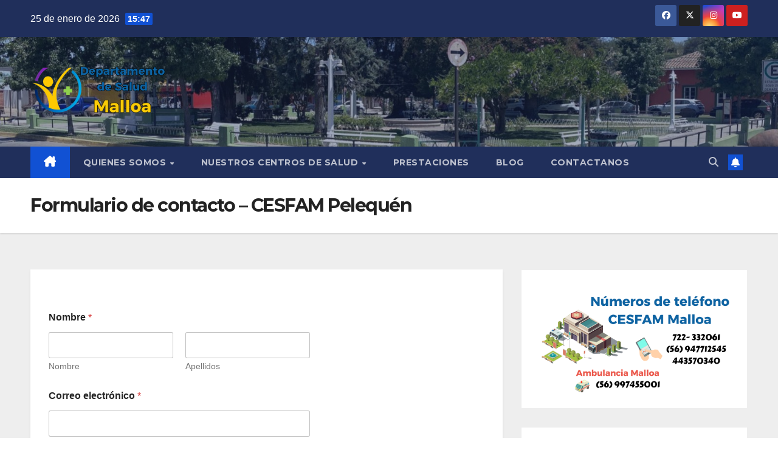

--- FILE ---
content_type: text/css
request_url: https://saludmalloa.cl/wp-content/uploads/elementor/css/post-318.css?ver=1720390877
body_size: 105
content:
.elementor-318 .elementor-element.elementor-element-a50cd4d{--display:flex;--background-transition:0.3s;}